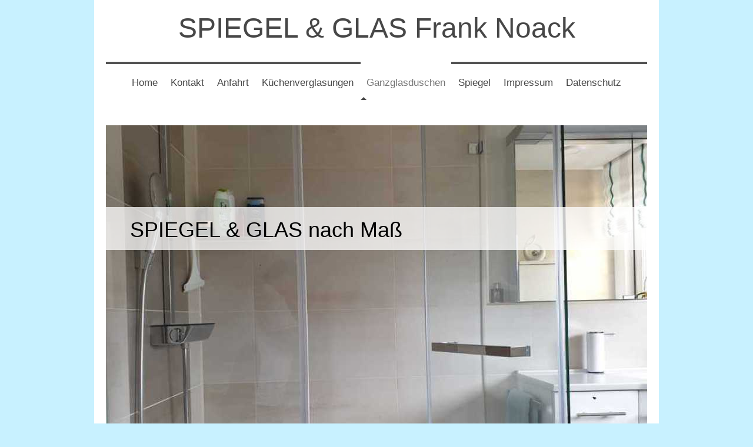

--- FILE ---
content_type: text/html; charset=UTF-8
request_url: https://www.spiegelundglas-chemnitz.de/ganzglasduschen/
body_size: 6224
content:
<!DOCTYPE html>
<html lang="de"  ><head prefix="og: http://ogp.me/ns# fb: http://ogp.me/ns/fb# business: http://ogp.me/ns/business#">
    <meta http-equiv="Content-Type" content="text/html; charset=utf-8"/>
    <meta name="generator" content="IONOS MyWebsite"/>
        
    <link rel="dns-prefetch" href="//cdn.website-start.de/"/>
    <link rel="dns-prefetch" href="//119.mod.mywebsite-editor.com"/>
    <link rel="dns-prefetch" href="https://119.sb.mywebsite-editor.com/"/>
    <link rel="shortcut icon" href="//cdn.website-start.de/favicon.ico"/>
        <title>Spiegel und Glas Frank Noack - Ganzglasduschen</title>
    <style type="text/css">@media screen and (max-device-width: 1024px) {.diyw a.switchViewWeb {display: inline !important;}}</style>
    <style type="text/css">@media screen and (min-device-width: 1024px) {
            .mediumScreenDisabled { display:block }
            .smallScreenDisabled { display:block }
        }
        @media screen and (max-device-width: 1024px) { .mediumScreenDisabled { display:none } }
        @media screen and (max-device-width: 568px) { .smallScreenDisabled { display:none } }
                @media screen and (min-width: 1024px) {
            .mobilepreview .mediumScreenDisabled { display:block }
            .mobilepreview .smallScreenDisabled { display:block }
        }
        @media screen and (max-width: 1024px) { .mobilepreview .mediumScreenDisabled { display:none } }
        @media screen and (max-width: 568px) { .mobilepreview .smallScreenDisabled { display:none } }</style>
    <meta name="viewport" content="width=device-width, initial-scale=1, maximum-scale=1, minimal-ui"/>

<meta name="format-detection" content="telephone=no"/>
        <meta name="keywords" content="Glaser, Glas, Glaserei, Glasreparaturen, Glasmöbel, Glasduschen, Ganzglasduschen, Spiegel, Badspiegel"/>
            <meta name="description" content="Neue Seite"/>
            <meta name="robots" content="index,follow"/>
        <link href="//cdn.website-start.de/templates/2112/style.css?1763478093678" rel="stylesheet" type="text/css"/>
    <link href="https://www.spiegelundglas-chemnitz.de/s/style/theming.css?1720039722" rel="stylesheet" type="text/css"/>
    <link href="//cdn.website-start.de/app/cdn/min/group/web.css?1763478093678" rel="stylesheet" type="text/css"/>
<link href="//cdn.website-start.de/app/cdn/min/moduleserver/css/de_DE/common,shoppingbasket?1763478093678" rel="stylesheet" type="text/css"/>
    <link href="//cdn.website-start.de/app/cdn/min/group/mobilenavigation.css?1763478093678" rel="stylesheet" type="text/css"/>
    <link href="https://119.sb.mywebsite-editor.com/app/logstate2-css.php?site=271331266&amp;t=1769399930" rel="stylesheet" type="text/css"/>

<script type="text/javascript">
    /* <![CDATA[ */
var stagingMode = '';
    /* ]]> */
</script>
<script src="https://119.sb.mywebsite-editor.com/app/logstate-js.php?site=271331266&amp;t=1769399930"></script>

    <link href="//cdn.website-start.de/templates/2112/print.css?1763478093678" rel="stylesheet" media="print" type="text/css"/>
    <script type="text/javascript">
    /* <![CDATA[ */
    var systemurl = 'https://119.sb.mywebsite-editor.com/';
    var webPath = '/';
    var proxyName = '';
    var webServerName = 'www.spiegelundglas-chemnitz.de';
    var sslServerUrl = 'https://www.spiegelundglas-chemnitz.de';
    var nonSslServerUrl = 'http://www.spiegelundglas-chemnitz.de';
    var webserverProtocol = 'http://';
    var nghScriptsUrlPrefix = '//119.mod.mywebsite-editor.com';
    var sessionNamespace = 'DIY_SB';
    var jimdoData = {
        cdnUrl:  '//cdn.website-start.de/',
        messages: {
            lightBox: {
    image : 'Bild',
    of: 'von'
}

        },
        isTrial: 0,
        pageId: 26205    };
    var script_basisID = "271331266";

    diy = window.diy || {};
    diy.web = diy.web || {};

        diy.web.jsBaseUrl = "//cdn.website-start.de/s/build/";

    diy.context = diy.context || {};
    diy.context.type = diy.context.type || 'web';
    /* ]]> */
</script>

<script type="text/javascript" src="//cdn.website-start.de/app/cdn/min/group/web.js?1763478093678" crossorigin="anonymous"></script><script type="text/javascript" src="//cdn.website-start.de/s/build/web.bundle.js?1763478093678" crossorigin="anonymous"></script><script type="text/javascript" src="//cdn.website-start.de/app/cdn/min/group/mobilenavigation.js?1763478093678" crossorigin="anonymous"></script><script src="//cdn.website-start.de/app/cdn/min/moduleserver/js/de_DE/common,shoppingbasket?1763478093678"></script>
<script type="text/javascript" src="https://cdn.website-start.de/proxy/apps/static/resource/dependencies/"></script><script type="text/javascript">
                    if (typeof require !== 'undefined') {
                        require.config({
                            waitSeconds : 10,
                            baseUrl : 'https://cdn.website-start.de/proxy/apps/static/js/'
                        });
                    }
                </script><script type="text/javascript" src="//cdn.website-start.de/app/cdn/min/group/pfcsupport.js?1763478093678" crossorigin="anonymous"></script>    <meta property="og:type" content="business.business"/>
    <meta property="og:url" content="https://www.spiegelundglas-chemnitz.de/ganzglasduschen/"/>
    <meta property="og:title" content="Spiegel und Glas Frank Noack - Ganzglasduschen"/>
            <meta property="og:description" content="Neue Seite"/>
                <meta property="og:image" content="https://www.spiegelundglas-chemnitz.de/s/img/emotionheader10537000.jpg"/>
        <meta property="business:contact_data:country_name" content="Deutschland"/>
    <meta property="business:contact_data:street_address" content="Altchemnitzer Str. 27"/>
    <meta property="business:contact_data:locality" content="Chemnitz"/>
    
    <meta property="business:contact_data:email" content="noack.spiegelundglas@gmail.com"/>
    <meta property="business:contact_data:postal_code" content="09120"/>
    <meta property="business:contact_data:phone_number" content=" 0371 5 38 11 83"/>
    <meta property="business:contact_data:fax_number" content=" 0371 5 38 11 84"/>
    
</head>


<body class="body diyBgActive  cc-pagemode-default diyfeNoSidebar diy-market-de_DE" data-pageid="26205" id="page-26205">
    
    <div class="diyw">
        <!-- master-2 -->
<div class="diyweb">
  
<nav id="diyfeMobileNav" class="diyfeCA diyfeCA2" role="navigation">
    <a title="Navigation aufklappen/zuklappen">Navigation aufklappen/zuklappen</a>
    <ul class="mainNav1"><li class=" hasSubNavigation"><a data-page-id="11558" href="https://www.spiegelundglas-chemnitz.de/" class=" level_1"><span>Home</span></a></li><li class=" hasSubNavigation"><a data-page-id="11559" href="https://www.spiegelundglas-chemnitz.de/kontakt/" class=" level_1"><span>Kontakt</span></a></li><li class=" hasSubNavigation"><a data-page-id="11560" href="https://www.spiegelundglas-chemnitz.de/anfahrt/" class=" level_1"><span>Anfahrt</span></a></li><li class=" hasSubNavigation"><a data-page-id="15720" href="https://www.spiegelundglas-chemnitz.de/küchenverglasungen/" class=" level_1"><span>Küchenverglasungen</span></a></li><li class="current hasSubNavigation"><a data-page-id="26205" href="https://www.spiegelundglas-chemnitz.de/ganzglasduschen/" class="current level_1"><span>Ganzglasduschen</span></a></li><li class=" hasSubNavigation"><a data-page-id="26427" href="https://www.spiegelundglas-chemnitz.de/spiegel/" class=" level_1"><span>Spiegel</span></a></li><li class=" hasSubNavigation"><a data-page-id="11561" href="https://www.spiegelundglas-chemnitz.de/impressum/" class=" level_1"><span>Impressum</span></a></li><li class=" hasSubNavigation"><a data-page-id="328040" href="https://www.spiegelundglas-chemnitz.de/datenschutz/" class=" level_1"><span>Datenschutz</span></a></li></ul></nav>
  <div class="diywebLogoNav">
    <div class="diywebLiveArea">
      <div class="diywebMainGutter">
        <div class="diyfeGridGroup diyfeCA diyfeCA1">
          <div class="diywebLogo diyfeGE">
            <div class="diywebGutter">
              
    <style type="text/css" media="all">
        /* <![CDATA[ */
                .diyw #website-logo {
            text-align: center !important;
                        padding: 0px 0;
                    }
        
        
        .diyw #website-logo p.website-logo-text,
        .diyw #website-logo p.website-logo-text a.website-logo-text {
            text-align: center !important;
            font-family: Verdana, Geneva, sans-serif !important;
            font-size: 48px !important;
            font-style: normal !important;
            font-weight: normal !important;
        }
        
                /* ]]> */
    </style>

    <div id="website-logo">
    
                    <p class="website-logo-text "><a href="https://www.spiegelundglas-chemnitz.de/" class="website-logo-text">SPIEGEL &amp; GLAS Frank Noack</a>
            </p>
            </div>


            </div>
          </div>
          <div class="diywebNav diywebNavMain diyfeCA2 diywebNav1 diywebNavHorizontal diyfeGE">
            <div id="diywebAppContainer1st"></div>
            <div class="diywebGutter">
              <div class="webnavigation"><ul id="mainNav1" class="mainNav1"><li class="navTopItemGroup_1"><a data-page-id="11558" href="https://www.spiegelundglas-chemnitz.de/" class="level_1"><span>Home</span></a></li><li class="navTopItemGroup_2"><a data-page-id="11559" href="https://www.spiegelundglas-chemnitz.de/kontakt/" class="level_1"><span>Kontakt</span></a></li><li class="navTopItemGroup_3"><a data-page-id="11560" href="https://www.spiegelundglas-chemnitz.de/anfahrt/" class="level_1"><span>Anfahrt</span></a></li><li class="navTopItemGroup_4"><a data-page-id="15720" href="https://www.spiegelundglas-chemnitz.de/küchenverglasungen/" class="level_1"><span>Küchenverglasungen</span></a></li><li class="navTopItemGroup_5"><a data-page-id="26205" href="https://www.spiegelundglas-chemnitz.de/ganzglasduschen/" class="current level_1"><span>Ganzglasduschen</span></a></li><li class="navTopItemGroup_6"><a data-page-id="26427" href="https://www.spiegelundglas-chemnitz.de/spiegel/" class="level_1"><span>Spiegel</span></a></li><li class="navTopItemGroup_7"><a data-page-id="11561" href="https://www.spiegelundglas-chemnitz.de/impressum/" class="level_1"><span>Impressum</span></a></li><li class="navTopItemGroup_8"><a data-page-id="328040" href="https://www.spiegelundglas-chemnitz.de/datenschutz/" class="level_1"><span>Datenschutz</span></a></li></ul></div>
            </div>
          </div>
      </div>
      </div>
    </div>
  </div>
  <div class="diywebEmotionHeader">
    <div class="diywebLiveArea">
      <div class="diywebMainGutter">
        <div class="diyfeGE">
          <div class="diywebGutter">
            
<style type="text/css" media="all">
.diyw div#emotion-header {
        max-width: 920px;
        max-height: 665px;
                background: #A0A0A0;
    }

.diyw div#emotion-header-title-bg {
    left: 0%;
    top: 20%;
    width: 100%;
    height: 11%;

    background-color: #ffffff;
    opacity: 0.75;
    filter: alpha(opacity = 74.62);
    }

.diyw div#emotion-header strong#emotion-header-title {
    left: 20%;
    top: 20%;
    color: #000000;
        font: normal normal 36px/120% Verdana, Geneva, sans-serif;
}

.diyw div#emotion-no-bg-container{
    max-height: 665px;
}

.diyw div#emotion-no-bg-container .emotion-no-bg-height {
    margin-top: 72.28%;
}
</style>
<div id="emotion-header" data-action="loadView" data-params="active" data-imagescount="3">
            <img src="https://www.spiegelundglas-chemnitz.de/s/img/emotionheader10537000.jpg?1631873808.920px.665px" id="emotion-header-img" alt=""/>
            
        <div id="ehSlideshowPlaceholder">
            <div id="ehSlideShow">
                <div class="slide-container">
                                        <div style="background-color: #A0A0A0">
                            <img src="https://www.spiegelundglas-chemnitz.de/s/img/emotionheader10537000.jpg?1631873808.920px.665px" alt=""/>
                        </div>
                                    </div>
            </div>
        </div>


        <script type="text/javascript">
        //<![CDATA[
                diy.module.emotionHeader.slideShow.init({ slides: [{"url":"https:\/\/www.spiegelundglas-chemnitz.de\/s\/img\/emotionheader10537000.jpg?1631873808.920px.665px","image_alt":"","bgColor":"#A0A0A0"},{"url":"https:\/\/www.spiegelundglas-chemnitz.de\/s\/img\/emotionheader10537000_1.jpg?1631873808.920px.665px","image_alt":"","bgColor":"#A0A0A0"},{"url":"https:\/\/www.spiegelundglas-chemnitz.de\/s\/img\/emotionheader10537000_2.jpg?1631873808.920px.665px","image_alt":"","bgColor":"#A0A0A0"}] });
        //]]>
        </script>

    
    
                  	<div id="emotion-header-title-bg"></div>
    
            <strong id="emotion-header-title" style="text-align: left">SPIEGEL &amp; GLAS nach Maß</strong>
                    <div class="notranslate">
                <svg xmlns="http://www.w3.org/2000/svg" version="1.1" id="emotion-header-title-svg" viewBox="0 0 920 665" preserveAspectRatio="xMinYMin meet"><text style="font-family:Verdana, Geneva, sans-serif;font-size:36px;font-style:normal;font-weight:normal;fill:#000000;line-height:1.2em;"><tspan x="0" style="text-anchor: start" dy="0.95em">SPIEGEL &amp; GLAS nach Maß</tspan></text></svg>
            </div>
            
    
    <script type="text/javascript">
    //<![CDATA[
    (function ($) {
        function enableSvgTitle() {
                        var titleSvg = $('svg#emotion-header-title-svg'),
                titleHtml = $('#emotion-header-title'),
                emoWidthAbs = 920,
                emoHeightAbs = 665,
                offsetParent,
                titlePosition,
                svgBoxWidth,
                svgBoxHeight;

                        if (titleSvg.length && titleHtml.length) {
                offsetParent = titleHtml.offsetParent();
                titlePosition = titleHtml.position();
                svgBoxWidth = titleHtml.width();
                svgBoxHeight = titleHtml.height();

                                titleSvg.get(0).setAttribute('viewBox', '0 0 ' + svgBoxWidth + ' ' + svgBoxHeight);
                titleSvg.css({
                   left: Math.roundTo(100 * titlePosition.left / offsetParent.width(), 3) + '%',
                   top: Math.roundTo(100 * titlePosition.top / offsetParent.height(), 3) + '%',
                   width: Math.roundTo(100 * svgBoxWidth / emoWidthAbs, 3) + '%',
                   height: Math.roundTo(100 * svgBoxHeight / emoHeightAbs, 3) + '%'
                });

                titleHtml.css('visibility','hidden');
                titleSvg.css('visibility','visible');
            }
        }

        
            var posFunc = function($, overrideSize) {
                var elems = [], containerWidth, containerHeight;
                                    elems.push({
                        selector: '#emotion-header-title',
                        overrideSize: true,
                        horPos: 8.96,
                        vertPos: 25.13                    });
                    lastTitleWidth = $('#emotion-header-title').width();
                                                elems.push({
                    selector: '#emotion-header-title-bg',
                    horPos: 0,
                    vertPos: 23.53                });
                                
                containerWidth = parseInt('920');
                containerHeight = parseInt('665');

                for (var i = 0; i < elems.length; ++i) {
                    var el = elems[i],
                        $el = $(el.selector),
                        pos = {
                            left: el.horPos,
                            top: el.vertPos
                        };
                    if (!$el.length) continue;
                    var anchorPos = $el.anchorPosition();
                    anchorPos.$container = $('#emotion-header');

                    if (overrideSize === true || el.overrideSize === true) {
                        anchorPos.setContainerSize(containerWidth, containerHeight);
                    } else {
                        anchorPos.setContainerSize(null, null);
                    }

                    var pxPos = anchorPos.fromAnchorPosition(pos),
                        pcPos = anchorPos.toPercentPosition(pxPos);

                    var elPos = {};
                    if (!isNaN(parseFloat(pcPos.top)) && isFinite(pcPos.top)) {
                        elPos.top = pcPos.top + '%';
                    }
                    if (!isNaN(parseFloat(pcPos.left)) && isFinite(pcPos.left)) {
                        elPos.left = pcPos.left + '%';
                    }
                    $el.css(elPos);
                }

                // switch to svg title
                enableSvgTitle();
            };

                        var $emotionImg = jQuery('#emotion-header-img');
            if ($emotionImg.length > 0) {
                // first position the element based on stored size
                posFunc(jQuery, true);

                // trigger reposition using the real size when the element is loaded
                var ehLoadEvTriggered = false;
                $emotionImg.one('load', function(){
                    posFunc(jQuery);
                    ehLoadEvTriggered = true;
                                        diy.module.emotionHeader.slideShow.start();
                                    }).each(function() {
                                        if(this.complete || typeof this.complete === 'undefined') {
                        jQuery(this).load();
                    }
                });

                                noLoadTriggeredTimeoutId = setTimeout(function() {
                    if (!ehLoadEvTriggered) {
                        posFunc(jQuery);
                    }
                    window.clearTimeout(noLoadTriggeredTimeoutId)
                }, 5000);//after 5 seconds
            } else {
                jQuery(function(){
                    posFunc(jQuery);
                });
            }

                        if (jQuery.isBrowser && jQuery.isBrowser.ie8) {
                var longTitleRepositionCalls = 0;
                longTitleRepositionInterval = setInterval(function() {
                    if (lastTitleWidth > 0 && lastTitleWidth != jQuery('#emotion-header-title').width()) {
                        posFunc(jQuery);
                    }
                    longTitleRepositionCalls++;
                    // try this for 5 seconds
                    if (longTitleRepositionCalls === 5) {
                        window.clearInterval(longTitleRepositionInterval);
                    }
                }, 1000);//each 1 second
            }

            }(jQuery));
    //]]>
    </script>

    </div>

          </div>
        </div>
      </div>
    </div>
  </div>
  <div class="diywebContent">
    <div class="diywebLiveArea">
      <div class="diywebMainGutter">
        <div class="diyfeGridGroup diyfeCA diyfeCA1">
          <div class="diywebMain diyfeGE">
              
        <div id="content_area">
        	<div id="content_start"></div>
        	
        
        <div id="matrix_64996" class="sortable-matrix" data-matrixId="64996"><div class="n module-type-header diyfeLiveArea "> <h1><span class="diyfeDecoration">Ganzglasduschen</span></h1> </div><div class="n module-type-text diyfeLiveArea "> <p><span style="background-color:#ffffff;">Sie bauen neu oder renovieren Ihr Bad? Mit unseren maßgefertigten Duschabtrennungen realisieren Sie bodenebene Duschen, Sonderlösungen mit Ausschnitten oder
unter Dachschrägen.</span></p>
<p> </p>
<p><span style="background-color:#ffffff;">In der Bildergalerie finden Sie zahlreiche Anregungen.</span></p>
<p> </p>
<p><span style="background-color:#ffffff;">Gern beraten wir Sie vor Ort und finden die optimale Variante für Ihre Bedürfnisse.</span></p>
<p> </p> </div><div class="n module-type-gallery diyfeLiveArea "> <div class="ccgalerie slideshow clearover" id="slideshow-gallery-439405" data-jsclass="GallerySlideshow" data-jsoptions="effect: 'scale',changeTime: 5000,maxHeight: '375px',navigation: true,startPaused: false">

    <div class="thumb_pro1">
    	<div class="innerthumbnail">
    		<a title="Schiebetürsystem Aquant 40 (geöffnet)" href="https://www.spiegelundglas-chemnitz.de/s/cc_images/cache_14219393.jpg" data-is-image="true" target="_blank">    			<img data-width="270" data-height="600" src="https://www.spiegelundglas-chemnitz.de/s/cc_images/thumb_14219393.jpg" title="Schiebetürsystem Aquant 40 (geöffnet)"/>
    		</a>    	</div>
    </div>
        <div class="thumb_pro1">
    	<div class="innerthumbnail">
    		<a title="Schiebetürsystem Aquant 40 (geschlossen)" href="https://www.spiegelundglas-chemnitz.de/s/cc_images/cache_14219394.jpg" data-is-image="true" target="_blank">    			<img data-width="270" data-height="600" src="https://www.spiegelundglas-chemnitz.de/s/cc_images/thumb_14219394.jpg" title="Schiebetürsystem Aquant 40 (geschlossen)"/>
    		</a>    	</div>
    </div>
        <div class="thumb_pro1">
    	<div class="innerthumbnail">
    		<a title="Duschtrennwand" href="https://www.spiegelundglas-chemnitz.de/s/cc_images/cache_14219395.jpg" data-is-image="true" target="_blank">    			<img data-width="337" data-height="600" src="https://www.spiegelundglas-chemnitz.de/s/cc_images/thumb_14219395.jpg" title="Duschtrennwand"/>
    		</a>    	</div>
    </div>
        <div class="thumb_pro1">
    	<div class="innerthumbnail">
    		<a title="Dusche 3tlg." href="https://www.spiegelundglas-chemnitz.de/s/cc_images/cache_14219396.jpg" data-is-image="true" target="_blank">    			<img data-width="450" data-height="600" src="https://www.spiegelundglas-chemnitz.de/s/cc_images/thumb_14219396.jpg" title="Dusche 3tlg."/>
    		</a>    	</div>
    </div>
        <div class="thumb_pro1">
    	<div class="innerthumbnail">
    		<a title="Schiebetürsystem Pauli und Sohn" href="https://www.spiegelundglas-chemnitz.de/s/cc_images/cache_14219397.jpg" data-is-image="true" target="_blank">    			<img data-width="337" data-height="600" src="https://www.spiegelundglas-chemnitz.de/s/cc_images/thumb_14219397.jpg" title="Schiebetürsystem Pauli und Sohn"/>
    		</a>    	</div>
    </div>
        <div class="thumb_pro1">
    	<div class="innerthumbnail">
    		<a title="Festteil und Pendeltür unter Dachschräge" href="https://www.spiegelundglas-chemnitz.de/s/cc_images/cache_14219398.jpg" data-is-image="true" target="_blank">    			<img data-width="450" data-height="600" src="https://www.spiegelundglas-chemnitz.de/s/cc_images/thumb_14219398.jpg" title="Festteil und Pendeltür unter Dachschräge"/>
    		</a>    	</div>
    </div>
        <div class="thumb_pro1">
    	<div class="innerthumbnail">
    		<a title="Eckdusche mit zwei Pendeltüren" href="https://www.spiegelundglas-chemnitz.de/s/cc_images/cache_14219399.jpg" data-is-image="true" target="_blank">    			<img data-width="337" data-height="600" src="https://www.spiegelundglas-chemnitz.de/s/cc_images/thumb_14219399.jpg" title="Eckdusche mit zwei Pendeltüren"/>
    		</a>    	</div>
    </div>
        <div class="thumb_pro1">
    	<div class="innerthumbnail">
    		<a title="Eckdusche, mit Handtuchhalter " href="https://www.spiegelundglas-chemnitz.de/s/cc_images/cache_14219400.jpg" data-is-image="true" target="_blank">    			<img data-width="337" data-height="600" src="https://www.spiegelundglas-chemnitz.de/s/cc_images/thumb_14219400.jpg" title="Eckdusche, mit Handtuchhalter "/>
    		</a>    	</div>
    </div>
        <div class="thumb_pro1">
    	<div class="innerthumbnail">
    		<a title="Viertelkreisdusche R=500" href="https://www.spiegelundglas-chemnitz.de/s/cc_images/cache_14219401.jpg" data-is-image="true" target="_blank">    			<img data-width="337" data-height="600" src="https://www.spiegelundglas-chemnitz.de/s/cc_images/thumb_14219401.jpg" title="Viertelkreisdusche R=500"/>
    		</a>    	</div>
    </div>
        <div class="thumb_pro1">
    	<div class="innerthumbnail">
    		<a title="Duschtrennwand ca. 1400 x 1900mm" href="https://www.spiegelundglas-chemnitz.de/s/cc_images/cache_14219402.jpg" data-is-image="true" target="_blank">    			<img data-width="337" data-height="600" src="https://www.spiegelundglas-chemnitz.de/s/cc_images/thumb_14219402.jpg" title="Duschtrennwand ca. 1400 x 1900mm"/>
    		</a>    	</div>
    </div>
        <div class="thumb_pro1">
    	<div class="innerthumbnail">
    		<a title="Dusche mit geteilter Tür (geschlossen)" href="https://www.spiegelundglas-chemnitz.de/s/cc_images/cache_14219403.jpg" data-is-image="true" target="_blank">    			<img data-width="337" data-height="600" src="https://www.spiegelundglas-chemnitz.de/s/cc_images/thumb_14219403.jpg" title="Dusche mit geteilter Tür (geschlossen)"/>
    		</a>    	</div>
    </div>
        <div class="thumb_pro1">
    	<div class="innerthumbnail">
    		<a title="Dusche mit geteilter Tür (geöffnet)" href="https://www.spiegelundglas-chemnitz.de/s/cc_images/cache_14219404.jpg" data-is-image="true" target="_blank">    			<img data-width="337" data-height="600" src="https://www.spiegelundglas-chemnitz.de/s/cc_images/thumb_14219404.jpg" title="Dusche mit geteilter Tür (geöffnet)"/>
    		</a>    	</div>
    </div>
        <div class="thumb_pro1">
    	<div class="innerthumbnail">
    		<a title="Duschtrennwand" href="https://www.spiegelundglas-chemnitz.de/s/cc_images/cache_14219405.jpg" data-is-image="true" target="_blank">    			<img data-width="345" data-height="768" src="https://www.spiegelundglas-chemnitz.de/s/cc_images/thumb_14219405.jpg" title="Duschtrennwand"/>
    		</a>    	</div>
    </div>
        <div class="thumb_pro1">
    	<div class="innerthumbnail">
    		<a title="Dusche mit zwei Pendeltüren 180°" href="https://www.spiegelundglas-chemnitz.de/s/cc_images/cache_14219406.jpg" data-is-image="true" target="_blank">    			<img data-width="345" data-height="768" src="https://www.spiegelundglas-chemnitz.de/s/cc_images/thumb_14219406.jpg" title="Dusche mit zwei Pendeltüren 180°"/>
    		</a>    	</div>
    </div>
        <div class="thumb_pro1">
    	<div class="innerthumbnail">
    		<a title="Duschabtrennung 3tlg. in Dachschräge" href="https://www.spiegelundglas-chemnitz.de/s/cc_images/cache_14219407.jpg" data-is-image="true" target="_blank">    			<img data-width="345" data-height="768" src="https://www.spiegelundglas-chemnitz.de/s/cc_images/thumb_14219407.jpg" title="Duschabtrennung 3tlg. in Dachschräge"/>
    		</a>    	</div>
    </div>
        <div class="thumb_pro1">
    	<div class="innerthumbnail">
    		<a href="https://www.spiegelundglas-chemnitz.de/s/cc_images/cache_14219408.jpg" data-is-image="true" target="_blank">    			<img data-width="345" data-height="768" src="https://www.spiegelundglas-chemnitz.de/s/cc_images/thumb_14219408.jpg"/>
    		</a>    	</div>
    </div>
    </div>
 </div></div>
        
        
        </div>
          </div>
          <div class="diywebSecondary diyfeGE diyfeCA diyfeCA3">
            <div class="diywebGutter">
              <div class="diywebNav diywebNav23 diywebHideOnSmall">
                <div class="diyfeGE">
                    <div class="webnavigation"></div>
                </div>
              </div>
              <div class="diywebSidebar">
                <div class="diyfeGE">
                    
                </div>
              </div>
            </div>
          </div>
        </div>
      </div>
    </div>
  </div>
  <div class="diywebFooter">
    <div class="diywebLiveArea">
      <div class="diywebMainGutter">
        <div class="diyfeGE diywebPull diyfeCA diyfeCA4">
          <div class="diywebGutter">
            <div id="contentfooter">
    <div class="leftrow">
                        <a rel="nofollow" href="javascript:window.print();">
                    <img class="inline" height="14" width="18" src="//cdn.website-start.de/s/img/cc/printer.gif" alt=""/>
                    Druckversion                </a> <span class="footer-separator">|</span>
                <a href="https://www.spiegelundglas-chemnitz.de/sitemap/">Sitemap</a>
                        <br/> © Spiegel und Glas Frank Noack
            </div>
    <script type="text/javascript">
        window.diy.ux.Captcha.locales = {
            generateNewCode: 'Neuen Code generieren',
            enterCode: 'Bitte geben Sie den Code ein'
        };
        window.diy.ux.Cap2.locales = {
            generateNewCode: 'Neuen Code generieren',
            enterCode: 'Bitte geben Sie den Code ein'
        };
    </script>
    <div class="rightrow">
                    <span class="loggedout">
                <a rel="nofollow" id="login" href="https://login.1and1-editor.com/271331266/www.spiegelundglas-chemnitz.de/de?pageId=26205">
                    Login                </a>
            </span>
                <p><a class="diyw switchViewWeb" href="javascript:switchView('desktop');">Webansicht</a><a class="diyw switchViewMobile" href="javascript:switchView('mobile');">Mobile-Ansicht</a></p>
                <span class="loggedin">
            <a rel="nofollow" id="logout" href="https://119.sb.mywebsite-editor.com/app/cms/logout.php">Logout</a> <span class="footer-separator">|</span>
            <a rel="nofollow" id="edit" href="https://119.sb.mywebsite-editor.com/app/271331266/26205/">Seite bearbeiten</a>
        </span>
    </div>
</div>
            <div id="loginbox" class="hidden">
                <script type="text/javascript">
                    /* <![CDATA[ */
                    function forgotpw_popup() {
                        var url = 'https://passwort.1und1.de/xml/request/RequestStart';
                        fenster = window.open(url, "fenster1", "width=600,height=400,status=yes,scrollbars=yes,resizable=yes");
                        // IE8 doesn't return the window reference instantly or at all.
                        // It may appear the call failed and fenster is null
                        if (fenster && fenster.focus) {
                            fenster.focus();
                        }
                    }
                    /* ]]> */
                </script>
                                <img class="logo" src="//cdn.website-start.de/s/img/logo.gif" alt="IONOS" title="IONOS"/>

                <div id="loginboxOuter"></div>
            </div>
        

          </div>
        </div>
      </div>
    </div>
  </div>
</div>    </div>

    
    </body>


<!-- rendered at Wed, 07 Jan 2026 03:16:02 +0100 -->
</html>
